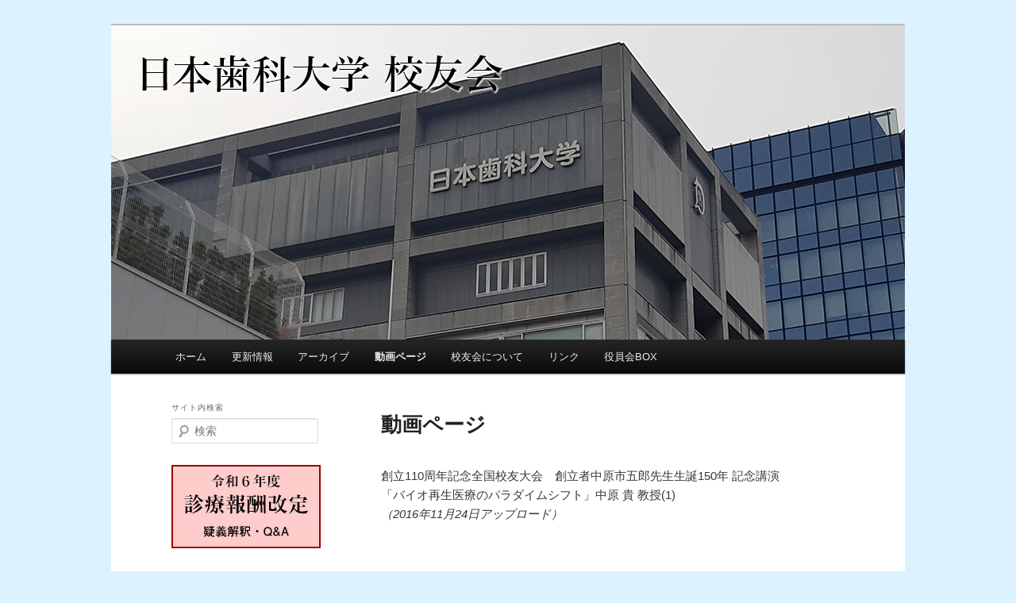

--- FILE ---
content_type: text/html; charset=UTF-8
request_url: https://koyu-ndu.gr.jp/home/?page_id=827
body_size: 19150
content:
<!DOCTYPE html>
<!--[if IE 6]>
<html id="ie6" lang="ja">
<![endif]-->
<!--[if IE 7]>
<html id="ie7" lang="ja">
<![endif]-->
<!--[if IE 8]>
<html id="ie8" lang="ja">
<![endif]-->
<!--[if !(IE 6) & !(IE 7) & !(IE 8)]><!-->
<html lang="ja">
<!--<![endif]-->
<head>
<meta charset="UTF-8" />
<title>動画ページ | 日本歯科大学校友会</title>
<link rel="profile" href="http://gmpg.org/xfn/11" />
<link rel="stylesheet" type="text/css" media="all" href="https://koyu-ndu.gr.jp/home/wp-content/themes/twentyeleven/style.css" />
<link rel="pingback" href="https://koyu-ndu.gr.jp/home/xmlrpc.php" />
<!--[if lt IE 9]>
<script src="https://koyu-ndu.gr.jp/home/wp-content/themes/twentyeleven/js/html5.js" type="text/javascript"></script>
<![endif]-->
<link rel="alternate" type="application/rss+xml" title="日本歯科大学校友会 &raquo; フィード" href="https://koyu-ndu.gr.jp/home/?feed=rss2" />
<link rel="alternate" type="application/rss+xml" title="日本歯科大学校友会 &raquo; コメントフィード" href="https://koyu-ndu.gr.jp/home/?feed=comments-rss2" />
<link rel='stylesheet' id='contact-form-7-css'  href='https://koyu-ndu.gr.jp/home/wp-content/plugins/contact-form-7/includes/css/styles.css?ver=4.1.2' type='text/css' media='all' />
<link rel='stylesheet' id='wp-members-css'  href='https://koyu-ndu.gr.jp/home/wp-content/plugins/wp-members/assets/css/forms/generic-no-float.min.css?ver=3.4.5' type='text/css' media='all' />
<!-- This site uses the Google Analytics by Yoast plugin v5.4.4 - Universal enabled - https://yoast.com/wordpress/plugins/google-analytics/ -->
<script type="text/javascript">
	(function(i,s,o,g,r,a,m){i['GoogleAnalyticsObject']=r;i[r]=i[r]||function(){
		(i[r].q=i[r].q||[]).push(arguments)},i[r].l=1*new Date();a=s.createElement(o),
		m=s.getElementsByTagName(o)[0];a.async=1;a.src=g;m.parentNode.insertBefore(a,m)
	})(window,document,'script','//www.google-analytics.com/analytics.js','__gaTracker');

	__gaTracker('create', 'UA-65722865-1', 'auto');
	__gaTracker('set', 'forceSSL', true);
	__gaTracker('send','pageview');

</script>
<!-- / Google Analytics by Yoast -->
<script type='text/javascript' src='https://koyu-ndu.gr.jp/home/wp-includes/js/jquery/jquery.js?ver=1.11.1'></script>
<script type='text/javascript' src='https://koyu-ndu.gr.jp/home/wp-includes/js/jquery/jquery-migrate.min.js?ver=1.2.1'></script>
<script type='text/javascript' src='//cdn.jsdelivr.net/jquery.easing/1.3/jquery.easing.1.3.js?ver=4.1.41'></script>
<link rel="EditURI" type="application/rsd+xml" title="RSD" href="https://koyu-ndu.gr.jp/home/xmlrpc.php?rsd" />
<link rel="wlwmanifest" type="application/wlwmanifest+xml" href="https://koyu-ndu.gr.jp/home/wp-includes/wlwmanifest.xml" /> 
<meta name="generator" content="WordPress 4.1.41" />
<link rel='canonical' href='https://koyu-ndu.gr.jp/home/?page_id=827' />
<link rel='shortlink' href='https://koyu-ndu.gr.jp/home/?p=827' />
	<style type="text/css" id="twentyeleven-header-css">
			#site-title,
		#site-description {
			position: absolute !important;
			clip: rect(1px 1px 1px 1px); /* IE6, IE7 */
			clip: rect(1px, 1px, 1px, 1px);
		}
		</style>
	<style type="text/css" id="custom-background-css">
body.custom-background { background-color: #ddf2ff; }
</style>
<!-- Google tag (gtag.js) -->
<script async src="https://www.googletagmanager.com/gtag/js?id=G-WE2KY49XY4"></script>
<script>
  window.dataLayer = window.dataLayer || [];
  function gtag(){dataLayer.push(arguments);}
  gtag('js', new Date());

  gtag('config', 'G-WE2KY49XY4');
</script>
</head>

<body class="page page-id-827 page-template page-template-sidebar-page page-template-sidebar-page-php custom-background single-author two-column left-sidebar">
<div id="page" class="hfeed">
	<header id="branding" role="banner">
			<hgroup>
				<h1 id="site-title"><span><a href="https://koyu-ndu.gr.jp/home/" rel="home">日本歯科大学校友会</a></span></h1>
				<h2 id="site-description"></h2>
			</hgroup>

						<a href="https://koyu-ndu.gr.jp/home/">
									<img src="https://koyu-ndu.gr.jp/home/wp-content/uploads/2025/04/cropped-2025header.png" width="1000" height="396" alt="日本歯科大学校友会" />
							</a>
			
			<nav id="access" role="navigation">
				<h3 class="assistive-text">メインメニュー</h3>
								<div class="skip-link"><a class="assistive-text" href="#content">メインコンテンツへ移動</a></div>
												<div class="menu-%e3%83%a1%e3%83%8b%e3%83%a5%e3%83%bc-1-container"><ul id="menu-%e3%83%a1%e3%83%8b%e3%83%a5%e3%83%bc-1" class="menu"><li id="menu-item-42" class="menu-item menu-item-type-post_type menu-item-object-page menu-item-42"><a href="https://koyu-ndu.gr.jp/home/">ホーム</a></li>
<li id="menu-item-1637" class="menu-item menu-item-type-custom menu-item-object-custom menu-item-1637"><a href="http://koyu-ndu.gr.jp/home/#newtopic">更新情報</a></li>
<li id="menu-item-88" class="menu-item menu-item-type-taxonomy menu-item-object-category menu-item-has-children menu-item-88"><a href="https://koyu-ndu.gr.jp/home/?cat=3">アーカイブ</a>
<ul class="sub-menu">
	<li id="menu-item-7757" class="menu-item menu-item-type-taxonomy menu-item-object-category menu-item-7757"><a href="https://koyu-ndu.gr.jp/home/?cat=11">学術</a></li>
</ul>
</li>
<li id="menu-item-830" class="menu-item menu-item-type-post_type menu-item-object-page current-menu-item page_item page-item-827 current_page_item menu-item-830"><a href="https://koyu-ndu.gr.jp/home/?page_id=827">動画ページ</a></li>
<li id="menu-item-45" class="menu-item menu-item-type-post_type menu-item-object-page menu-item-has-children menu-item-45"><a href="https://koyu-ndu.gr.jp/home/">校友会について</a>
<ul class="sub-menu">
	<li id="menu-item-58" class="menu-item menu-item-type-post_type menu-item-object-page menu-item-58"><a href="https://koyu-ndu.gr.jp/home/?page_id=57">会頭挨拶</a></li>
	<li id="menu-item-65" class="menu-item menu-item-type-post_type menu-item-object-page menu-item-65"><a href="https://koyu-ndu.gr.jp/home/?page_id=64">会長挨拶</a></li>
	<li id="menu-item-1697" class="menu-item menu-item-type-custom menu-item-object-custom menu-item-1697"><a target="_blank" href="http://www.koyu-ndu.gr.jp/pages/m_nenpyo.html">年　表</a></li>
	<li id="menu-item-71" class="menu-item menu-item-type-post_type menu-item-object-page menu-item-71"><a href="https://koyu-ndu.gr.jp/home/?page_id=70">校友会会則</a></li>
	<li id="menu-item-7576" class="menu-item menu-item-type-post_type menu-item-object-page menu-item-7576"><a href="https://koyu-ndu.gr.jp/home/?page_id=7572">役員名簿</a></li>
	<li id="menu-item-2974" class="menu-item menu-item-type-post_type menu-item-object-page menu-item-2974"><a href="https://koyu-ndu.gr.jp/home/?page_id=2966">委員会名簿</a></li>
</ul>
</li>
<li id="menu-item-2702" class="menu-item menu-item-type-custom menu-item-object-custom menu-item-has-children menu-item-2702"><a href="http://koyu-ndu.gr.jp/home/?page_id=89">リンク</a>
<ul class="sub-menu">
	<li id="menu-item-53" class="menu-item menu-item-type-custom menu-item-object-custom menu-item-53"><a title="_blank" target="_blank" href="http://www.ndu.ac.jp/">日本歯科大学</a></li>
	<li id="menu-item-54" class="menu-item menu-item-type-custom menu-item-object-custom menu-item-54"><a target="_blank" href="https://shigaku-ndu.net/home/">日本歯科大学歯学会</a></li>
	<li id="menu-item-55" class="menu-item menu-item-type-custom menu-item-object-custom menu-item-55"><a target="_blank" href="http://www.ndu.ac.jp/~library/">日本歯科大学生命歯学部図書館</a></li>
	<li id="menu-item-90" class="menu-item menu-item-type-post_type menu-item-object-page menu-item-90"><a href="https://koyu-ndu.gr.jp/home/?page_id=89">その他のリンク</a></li>
</ul>
</li>
<li id="menu-item-2935" class="menu-item menu-item-type-custom menu-item-object-custom menu-item-2935"><a target="_blank" href="http://koyu-ndu.gr.jp/pages/koyubox/">役員会BOX</a></li>
</ul></div>			</nav><!-- #access -->
	</header><!-- #branding -->


	<div id="main">

		<div id="primary">
			<div id="content" role="main">

				
					
<article id="post-827" class="post-827 page type-page status-publish hentry">
	<header class="entry-header">
		<h1 class="entry-title">動画ページ</h1>
	</header><!-- .entry-header -->

	<div class="entry-content">
		<p>創立110周年記念全国校友大会　創立者中原市五郎先生生誕150年 記念講演<br />
「バイオ再生医療のパラダイムシフト」中原 貴 教授(1)<br />
<em>（2016年11月24日アップロード）</em></p>
<p><iframe src="https://www.youtube.com/embed/Kbc2tXhAy5E" width="560" height="315" frameborder="0" allowfullscreen="allowfullscreen"></iframe></p>
<p>創立110周年記念全国校友大会　創立者中原市五郎先生生誕150年 記念講演<br />
「バイオ再生医療のパラダイムシフト」中原 貴 教授(2)<br />
<em>（2016年11月24日アップロード）</em></p>
<p><iframe src="https://www.youtube.com/embed/G_AtjyV4IYw" width="560" height="315" frameborder="0" allowfullscreen="allowfullscreen"></iframe></p>
<p>創立110周年記念全国校友大会　創立者中原市五郎先生生誕150年 記念講演<br />
「バイオ再生医療のパラダイムシフト」中原 貴 教授(3)<br />
<em>（2016年11月24日アップロード）</em></p>
<p><iframe src="https://www.youtube.com/embed/LGwIYTR1v20" width="560" height="315" frameborder="0" allowfullscreen="allowfullscreen"></iframe></p>
<hr />
<p>創立110周年記念全国校友大会　創立者中原市五郎先生生誕150年 記念講演<br />
「日本歯科大学第一回卒業生の足跡」中原 泉 理事長・学長<br />
<em>（2016年11月17日アップロード）</em></p>
<p><iframe src="https://www.youtube.com/embed/vrMMU5IeisY" width="560" height="315" frameborder="0" allowfullscreen="allowfullscreen"></iframe></p>
<hr />
<p>創立110周年記念全国校友大会　創立者中原市五郎先生生誕150年 記念式典<br />
中原市五郎賞等の授賞式<br />
<em>（2016年11月17日アップロード）</em></p>
<p><iframe src="https://www.youtube.com/embed/LncG2GltyBU" width="560" height="315" frameborder="0" allowfullscreen="allowfullscreen"></iframe></p>
<hr />
<p>創立110周年記念全国校友大会　創立者中原市五郎先生生誕150年 記念式典<br />
挨拶　日本歯科大学理事長・学長 校友会会頭　中原 泉<br />
<em>（2016年11月9日アップロード）</em></p>
<p><iframe src="https://www.youtube.com/embed/vMvAVGAGLI4" width="560" height="315" frameborder="0" allowfullscreen="allowfullscreen"></iframe></p>
<hr />
<p>創立110周年記念全国校友大会　創立者中原市五郎先生生誕150年記念式典<br />
式辞　校友会会長　近藤勝洪<br />
<em>（2016年11月9日アップロード）</em></p>
<p><iframe src="https://www.youtube.com/embed/ygapdWM6wJk" width="560" height="315" frameborder="0" allowfullscreen="allowfullscreen"></iframe></p>
<hr />
<p>中原市五郎先生生誕150年　中原式咬合器の開発<br />
<em>（2016年10月26日アップロード）</em></p>
<p><iframe src="https://www.youtube.com/embed/xBCeg_Wed-I" width="560" height="315" frameborder="0" allowfullscreen="allowfullscreen"></iframe></p>
<hr />
<p>110周年記念校友会大会「110年のあゆみ」<br />
<em>（2016年10月24日アップロード）</em></p>
<p><iframe src="https://www.youtube.com/embed/poOuFmcoYBk" width="560" height="315" frameborder="0" allowfullscreen="allowfullscreen"></iframe></p>
			</div><!-- .entry-content -->
	<footer class="entry-meta">
			</footer><!-- .entry-meta -->
</article><!-- #post-827 -->

						<div id="comments">
	
	
	
			
</div><!-- #comments -->

				
			</div><!-- #content -->
		</div><!-- #primary -->

		<div id="secondary" class="widget-area" role="complementary">
			<aside id="search-2" class="widget widget_search"><h3 class="widget-title">サイト内検索</h3>	<form method="get" id="searchform" action="https://koyu-ndu.gr.jp/home/">
		<label for="s" class="assistive-text">検索</label>
		<input type="text" class="field" name="s" id="s" placeholder="検索" />
		<input type="submit" class="submit" name="submit" id="searchsubmit" value="検索" />
	</form>
</aside><aside id="banner-6" class="widget shailan_banner_widget">			
						<!-- Image Banner Widget by shailan v1.4 on WP4.1.41-->
			<a href="https://koyu-ndu.gr.jp/home/?page_id=7180" target="_top" ><img src="https://koyu-ndu.gr.jp/home/wp-content/uploads/2024/06/t_hoken06.png" alt="" title="" class="banner-image" width="100%" /></a>			<!-- /Image Banner Widget -->
			</aside><aside id="banner-8" class="widget shailan_banner_widget">			
						<!-- Image Banner Widget by shailan v1.4 on WP4.1.41-->
			<a href="https://koyu-ndu.gr.jp/home/?page_id=342" target="_self" ><img src="http://koyu-ndu.gr.jp/home/wp-content/uploads/2016/09/t_gakujutsu.png" alt="" title="" class="banner-image" width="100%" /></a>			<!-- /Image Banner Widget -->
			</aside><aside id="banner-19" class="widget shailan_banner_widget">			
						<!-- Image Banner Widget by shailan v1.4 on WP4.1.41-->
			<a href="https://koyu-ndu.gr.jp/home/?page_id=5960" target="_self" ><img src="https://koyu-ndu.gr.jp/home/wp-content/uploads/2021/11/t_bunko.png" alt="" title="" class="banner-image" width="100%" /></a>			<!-- /Image Banner Widget -->
			</aside><aside id="banner-18" class="widget shailan_banner_widget">			
						<!-- Image Banner Widget by shailan v1.4 on WP4.1.41-->
			<a href="https://koyu-ndu.gr.jp/home/?page_id=4990" target="_self" ><img src="http://koyu-ndu.gr.jp/home/wp-content/uploads/2019/10/t_shiritai1.png" alt="" title="" class="banner-image" width="100%" /></a>			<!-- /Image Banner Widget -->
			</aside><aside id="banner-17" class="widget shailan_banner_widget">			
						<!-- Image Banner Widget by shailan v1.4 on WP4.1.41-->
			<a href="http://koyu-ndu.gr.jp/home/?page_id=2360" target="_self" ><img src="https://koyu-ndu.gr.jp/home/wp-content/uploads/2017/03/t_photo.png" alt="" title="" class="banner-image" width="100%" /></a>			<!-- /Image Banner Widget -->
			</aside><aside id="banner-15" class="widget shailan_banner_widget">			
						<!-- Image Banner Widget by shailan v1.4 on WP4.1.41-->
			<a href="https://koyu-ndu.gr.jp/home/?page_id=1147" target="_top" ><img src="http://koyu-ndu.gr.jp/home/wp-content/uploads/2018/11/t_class1.png" alt="" title="" class="banner-image" width="100%" /></a>			<!-- /Image Banner Widget -->
			</aside><aside id="banner-2" class="widget shailan_banner_widget">			
						<!-- Image Banner Widget by shailan v1.4 on WP4.1.41-->
			<a href="https://koyu-ndu.gr.jp/home/?page_id=603" target="_top" ><img src="http://koyu-ndu.gr.jp/home/wp-content/uploads/2015/08/t_backnumber.png" alt="" title="" class="banner-image" width="100%" /></a>			<!-- /Image Banner Widget -->
			</aside><aside id="banner-16" class="widget shailan_banner_widget">			
						<!-- Image Banner Widget by shailan v1.4 on WP4.1.41-->
			<a href="https://koyu-ndu.gr.jp/home/?page_id=2250" target="_self" ><img src="http://koyu-ndu.gr.jp/home/wp-content/uploads/2017/01/t_ichimai.png" alt="" title="" class="banner-image" width="100%" /></a>			<!-- /Image Banner Widget -->
			</aside><aside id="banner-13" class="widget shailan_banner_widget">			
						<!-- Image Banner Widget by shailan v1.4 on WP4.1.41-->
			<a href="https://koyu-ndu.gr.jp/home/?page_id=827" target="_top" ><img src="http://koyu-ndu.gr.jp/home/wp-content/uploads/2016/12/t_movie04.png" alt="" title="" class="banner-image" width="100%" /></a>			<!-- /Image Banner Widget -->
			</aside><aside id="banner-10" class="widget shailan_banner_widget">			
						<!-- Image Banner Widget by shailan v1.4 on WP4.1.41-->
			<a href="https://www.koyu-ndu.gr.jp/pages/book/book.html" target="_blank" ><img src="http://koyu-ndu.gr.jp/home/wp-content/uploads/2014/10/t_book.png" alt="" title="" class="banner-image" width="100%" /></a>			<!-- /Image Banner Widget -->
			</aside><aside id="banner-5" class="widget shailan_banner_widget">			
						<!-- Image Banner Widget by shailan v1.4 on WP4.1.41-->
			<a href="https://koyu-ndu.gr.jp/home/?page_id=154 " target="_self" ><img src="http://koyu-ndu.gr.jp/home/wp-content/uploads/2014/10/t_woman.png" alt="" title="" class="banner-image" width="100%" /></a>			<!-- /Image Banner Widget -->
			</aside><aside id="banner-9" class="widget shailan_banner_widget">			
						<!-- Image Banner Widget by shailan v1.4 on WP4.1.41-->
			<a href="https://koyu-ndu.gr.jp/home/?page_id=908" target="_top" ><img src="http://koyu-ndu.gr.jp/home/wp-content/uploads/2016/02/t_song03.png" alt="" title="" class="banner-image" width="100%" /></a>			<!-- /Image Banner Widget -->
			</aside><aside id="banner-12" class="widget shailan_banner_widget">			
						<!-- Image Banner Widget by shailan v1.4 on WP4.1.41-->
			<a href="https://koyu-ndu.gr.jp/home/?page_id=324 " target="_self" ><img src="http://koyu-ndu.gr.jp/home/wp-content/uploads/2015/05/t_download.png" alt="" title="" class="banner-image" width="100%" /></a>			<!-- /Image Banner Widget -->
			</aside>		</div><!-- #secondary .widget-area -->

	</div><!-- #main -->

	<footer id="colophon" role="contentinfo">

			

			<div id="site-generator">
				Copyright &copy; 2008-2026日本歯科大学校友会<br>〒102-8159　東京都千代田区富士見1-9-20【<a href="http://goo.gl/maps/tLFaa" target="_blank">地図</a>】<br>
              Tel 03-3261-8971 / Fax 03-3264-8745【<a href="mailto:honbu@koyu-ndu.gr.jp">メール：honbu@koyu-ndu.gr.jp</a>】
			</div>
	</footer><!-- #colophon -->
</div><!-- #page -->

<script type='text/javascript' src='https://koyu-ndu.gr.jp/home/wp-content/plugins/contact-form-7/includes/js/jquery.form.min.js?ver=3.51.0-2014.06.20'></script>
<script type='text/javascript'>
/* <![CDATA[ */
var _wpcf7 = {"loaderUrl":"https:\/\/koyu-ndu.gr.jp\/home\/wp-content\/plugins\/contact-form-7\/images\/ajax-loader.gif","sending":"\u9001\u4fe1\u4e2d ..."};
/* ]]> */
</script>
<script type='text/javascript' src='https://koyu-ndu.gr.jp/home/wp-content/plugins/contact-form-7/includes/js/scripts.js?ver=4.1.2'></script>
			<script type="text/javascript">
				jQuery.noConflict();
				(function( $ ) {
					$(function() {
						// More code using $ as alias to jQuery
						$("area[href*=\\#],a[href*=\\#]:not([href=\\#]):not([href^='\\#tab']):not([href^='\\#quicktab']):not([href^='\\#pane'])").click(function() {
							if (location.pathname.replace(/^\//,'') == this.pathname.replace(/^\//,'') && location.hostname == this.hostname) {
								var target = $(this.hash);
								target = target.length ? target : $('[name=' + this.hash.slice(1) +']');
								if (target.length) {
								$('html,body').animate({
								scrollTop: target.offset().top - 20  
								},900 ,'easeInQuint');
								return false;
								}
							}
						});
					});
				})(jQuery);	
			</script>				
				
</body>
</html>